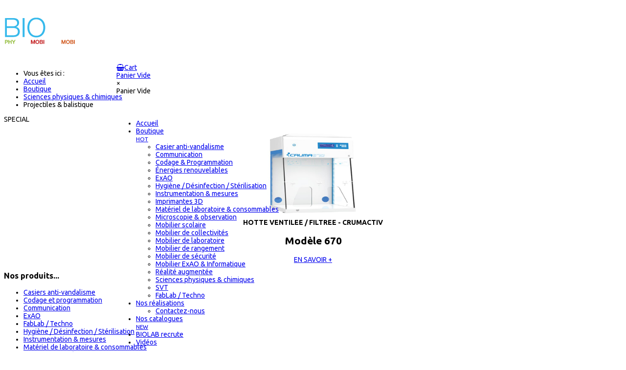

--- FILE ---
content_type: text/html; charset=utf-8
request_url: https://www.biolab.fr/boutique-biolab/sciences-physiques-chimiques/projectiles-balistique
body_size: 12941
content:
<!doctype html>
<html prefix="og: http://ogp.me/ns#" class="no-js" xmlns="http://www.w3.org/1999/xhtml" xml:lang="fr-fr" lang="fr-fr" dir="ltr" >
<head>
<!-- Google tag (gtag.js) -->
<script async src="https://www.googletagmanager.com/gtag/js?id=G-E5P4GRTNXJ"></script>

<script>
  window.dataLayer = window.dataLayer || [];
  function gtag(){dataLayer.push(arguments);}
  gtag('js', new Date());

  gtag('config', 'G-E5P4GRTNXJ');
</script>
	<meta name="viewport" content="width=device-width, initial-scale=1.0">
	<base href="https://www.biolab.fr/boutique-biolab/sciences-physiques-chimiques/projectiles-balistique" />
	<meta http-equiv="content-type" content="text/html; charset=utf-8" />
	<meta http-equiv="cleartype" content="on" />
	<meta name="title" content="Projectiles &amp; balistique" />
	<meta name="description" content="Projectiles &amp; balistique. COM_VIRTUEMART_READ_MORE" />
	<meta name="generator" content="Joomla! - Open Source Content Management" />
	<title>Projectiles &amp; balistique</title>
	<link href="https://www.biolab.fr/boutique-biolab/sciences-physiques-chimiques/projectiles-balistique" rel="canonical" />
	<link href="/templates/armada/favicon.ico" rel="shortcut icon" type="image/vnd.microsoft.icon" />
	<link href="https://cdnjs.cloudflare.com/ajax/libs/simple-line-icons/2.4.1/css/simple-line-icons.min.css" rel="stylesheet" type="text/css" />
	<link href="/templates/armada/css/k2.css?v=2.9.0" rel="stylesheet" type="text/css" />
	<link href="/media/system/css/modal.css?174d983d0789a297ed383ac7b2cfed71" rel="stylesheet" type="text/css" />
	<link href="/media/jui/css/bootstrap.min.css?174d983d0789a297ed383ac7b2cfed71" rel="stylesheet" type="text/css" />
	<link href="/media/jui/css/bootstrap-responsive.min.css?174d983d0789a297ed383ac7b2cfed71" rel="stylesheet" type="text/css" />
	<link href="/media/jui/css/bootstrap-extended.css?174d983d0789a297ed383ac7b2cfed71" rel="stylesheet" type="text/css" />
	<link href="/templates/armada/css/template.css" rel="stylesheet" type="text/css" media="all" />
	<link href="/templates/armada/css/presets/style1.css" rel="stylesheet" type="text/css" media="screen,projection" />
	<link href="//maxcdn.bootstrapcdn.com/font-awesome/4.7.0/css/font-awesome.min.css" rel="stylesheet" type="text/css" media="all" />
	<script type="application/json" class="joomla-script-options new">{"csrf.token":"9c3ab78e24a9706dbd0028b3119cff50","system.paths":{"root":"","base":""},"system.keepalive":{"interval":300000,"uri":"\/component\/ajax\/?format=json"}}</script>
	<script src="/media/jui/js/jquery.min.js?174d983d0789a297ed383ac7b2cfed71" type="text/javascript"></script>
	<script src="/media/jui/js/jquery-noconflict.js?174d983d0789a297ed383ac7b2cfed71" type="text/javascript"></script>
	<script src="/media/jui/js/jquery-migrate.min.js?174d983d0789a297ed383ac7b2cfed71" type="text/javascript"></script>
	<script src="/media/k2/assets/js/k2.frontend.js?v=2.9.0&amp;sitepath=/" type="text/javascript"></script>
	<script src="/media/system/js/mootools-core.js?174d983d0789a297ed383ac7b2cfed71" type="text/javascript"></script>
	<script src="/media/system/js/core.js?174d983d0789a297ed383ac7b2cfed71" type="text/javascript"></script>
	<script src="/media/system/js/mootools-more.js?174d983d0789a297ed383ac7b2cfed71" type="text/javascript"></script>
	<script src="/media/system/js/modal.js?174d983d0789a297ed383ac7b2cfed71" type="text/javascript"></script>
	<script src="/components/com_virtuemart/assets/js/vmsite.js?vmver=f28978bb" type="text/javascript"></script>
	<script src="/components/com_virtuemart/assets/js/vmprices.js?vmver=f28978bb" type="text/javascript"></script>
	<script src="/components/com_virtuemart/assets/js/dynupdate.js?vmver=f28978bb" type="text/javascript"></script>
	<script src="/media/jui/js/bootstrap.min.js?174d983d0789a297ed383ac7b2cfed71" type="text/javascript"></script>
	<script src="/templates/armada/js/jquery-ui.min.js" type="text/javascript"></script>
	<!--[if lt IE 9]><script src="/media/system/js/polyfill.event.js?174d983d0789a297ed383ac7b2cfed71" type="text/javascript"></script><![endif]-->
	<script src="/media/system/js/keepalive.js?174d983d0789a297ed383ac7b2cfed71" type="text/javascript"></script>
	<script src="/modules/mod_virtuemart_cart/assets/js/update_cart.js?vmver=f28978bb" type="text/javascript"></script>
	<script src="/plugins/system/cleantalkantispam/js/ct-functions.js?1768784695" type="text/javascript"></script>
	<script src="/plugins/system/cleantalkantispam/js/ct-external.js?1768784695" type="text/javascript"></script>
	<script type="text/javascript">

		jQuery(function($) {
			SqueezeBox.initialize({});
			initSqueezeBox();
			$(document).on('subform-row-add', initSqueezeBox);

			function initSqueezeBox(event, container)
			{
				SqueezeBox.assign($(container || document).find('a.modal').get(), {
					parse: 'rel'
				});
			}
		});

		window.jModalClose = function () {
			SqueezeBox.close();
		};

		// Add extra modal close functionality for tinyMCE-based editors
		document.onreadystatechange = function () {
			if (document.readyState == 'interactive' && typeof tinyMCE != 'undefined' && tinyMCE)
			{
				if (typeof window.jModalClose_no_tinyMCE === 'undefined')
				{
					window.jModalClose_no_tinyMCE = typeof(jModalClose) == 'function'  ?  jModalClose  :  false;

					jModalClose = function () {
						if (window.jModalClose_no_tinyMCE) window.jModalClose_no_tinyMCE.apply(this, arguments);
						tinyMCE.activeEditor.windowManager.close();
					};
				}

				if (typeof window.SqueezeBoxClose_no_tinyMCE === 'undefined')
				{
					if (typeof(SqueezeBox) == 'undefined')  SqueezeBox = {};
					window.SqueezeBoxClose_no_tinyMCE = typeof(SqueezeBox.close) == 'function'  ?  SqueezeBox.close  :  false;

					SqueezeBox.close = function () {
						if (window.SqueezeBoxClose_no_tinyMCE)  window.SqueezeBoxClose_no_tinyMCE.apply(this, arguments);
						tinyMCE.activeEditor.windowManager.close();
					};
				}
			}
		};
		
jQuery(document).ready(function () {
	jQuery('.orderlistcontainer').hover(
		function() { jQuery(this).find('.orderlist').stop().show()},
		function() { jQuery(this).find('.orderlist').stop().hide()}
	)
});
//<![CDATA[ 
if (typeof Virtuemart === "undefined"){
	var Virtuemart = {};}
var vmSiteurl = 'https://www.biolab.fr/' ;
Virtuemart.vmSiteurl = vmSiteurl;
var vmLang = '&lang=fr';
Virtuemart.vmLang = vmLang; 
var vmLangTag = 'fr';
Virtuemart.vmLangTag = vmLangTag;
var Itemid = '&Itemid=722';
Virtuemart.addtocart_popup = "0" ; 
var usefancy = true; //]]>
jQuery(function($){ initTooltips(); $("body").on("subform-row-add", initTooltips); function initTooltips (event, container) { container = container || document;$(container).find(".hasTooltip").tooltip({"html": true,"container": "body"});} });
				const ctPublicData = {
					typeOfCookie: "simple_cookies"
				}
			var ct_setcookie = 1;ctSetCookie("ct_checkjs", "1838934829", "0");
	</script>

<!--[if lt IE 9]>
<script src="http://html5shiv.googlecode.com/svn/trunk/html5.js"></script>
<script src="/templates/armada/js/selectivizr-min.js"></script>
<script src="/templates/armada/js/modernizr.js"></script>
<![endif]-->


<script type="text/javascript">  
(function(){
  var d = document, e = d.documentElement, s = d.createElement('style');
//  if (e.style.MozTransform === ''){ // gecko 1.9.1 inference
    s.textContent = 'body{visibility:hidden} .site-loading{visibility:visible !important;}';
    var r = document.getElementsByTagName('script')[0];
    r.parentNode.insertBefore(s, r);
    function f(){ s.parentNode && s.parentNode.removeChild(s); }
    addEventListener('load',f,false);
    setTimeout(f,3000);
//  }
})();
 </script>
 
 
 <script type="text/javascript" src="/templates/armada/js/jquery.selectric.js"></script>
 <script type="text/javascript">
jQuery(function(){
 jQuery('select#limit').selectric();
});
 </script>
 
 
 <!--[if IE 6]> <link rel="stylesheet" type="text/css" href="/templates/armada/css/ie6.css" media="screen" /> <![endif]-->
<!--[if IE 7]> <link rel="stylesheet" type="text/css" href="/templates/armada/css/ie.css" media="screen" /> <![endif]-->

	 
	<script type="text/javascript" src="/templates/armada/js/superfish.js"></script>
	<script type="text/javascript" src="/templates/armada/js/supersubs.js"></script>
	<script type="text/javascript">
    jQuery(document).ready(function(){ 
        jQuery("ul.menu-nav").supersubs({ 
			minWidth: 15,
			maxWidth: 18,
            extraWidth:  1
        }).superfish({ 
            delay:500,
            animation:{opacity:'show',height:'show',width:'show'},
            speed:'normal',
            autoArrows:true,
            dropShadows:false 
        });
    }); 
	
	jQuery(function() {                      
		jQuery(".closeMenu").click(function() { 
			jQuery('#social-links').attr('style','display:none');		
		});
	});
	</script>
			<script type="text/javascript">
	jQuery(document).ready(function() {
		jQuery("#searchOpenButton" ).click(function() {
		  jQuery( "#searchpanel" ).toggle( "fast" );
		});
	});
	jQuery(function() {                      
		jQuery("#searchOpenButton").click(function() { 
			jQuery('#cart-panel2').attr('style','display:none');
			jQuery('#LoginForm').attr('style','display:none');
		});
	});
	</script>
		
	<script type="text/javascript">
	jQuery(function() {                      
		jQuery("#cartpanel").click(function() { 
			jQuery('#LoginForm').attr('style','display:none');
			jQuery('#searchpanel').attr('style','display:none');
		});
	});
	</script>
	
		
		
		
		<script type="text/javascript">
	jQuery(document).ready(function() {
		jQuery(".open-register-form" ).click(function() {
		  jQuery( "#LoginForm" ).toggle( "fast" );
		});
	});
	
	jQuery(function() {                      
		jQuery(".open-register-form").click(function() { 
			jQuery('#cart-panel2').attr('style','display:none');
		});
	});
	
	</script>
		
		<script type="text/javascript">
	jQuery(document).ready(function() {
		jQuery(".open-off-canvas" ).click(function() {
		  jQuery( "#offcanvas").toggleClass("off-canvas-visible", 'fast');
		  jQuery(".body-innerwrapper").toggleClass("body-innerwrapper-canvas", 'fast');
		  jQuery("body").toggleClass("body-offcanvas", 'fast');
		  jQuery(".offcanvas-cover").toggleClass("cover-visible", 'fast');
		});
		
		jQuery("#offcanvasclose").click(function() {
		  jQuery( "#offcanvas" ).toggleClass("off-canvas-visible", 'fast');
		  jQuery(".body-innerwrapper").toggleClass("body-innerwrapper-canvas", 'fast');
		  jQuery("body").toggleClass("body-offcanvas", 'fast');
		  jQuery(".offcanvas-cover").toggleClass("cover-visible", 'fast');
		});
		
		jQuery(".offcanvas-cover").click(function() {
		  jQuery( "#offcanvas" ).toggleClass("off-canvas-visible", 'fast');
		  jQuery(".body-innerwrapper").toggleClass("body-innerwrapper-canvas", 'fast');
		  jQuery("body").toggleClass("body-offcanvas", 'fast');
		  jQuery(".offcanvas-cover").toggleClass("cover-visible", 'fast');
		});

	});	
	</script>
	
	<script type="text/javascript">
		function toggle_visibility(id) {
		var e = document.getElementById(id);
		if(e.style.display == 'block')
		e.style.display = 'none';
		else
		e.style.display = 'block';
		}
	</script>
	
		
	<script type="text/javascript">	
	jQuery(window).on("scroll touchmove", function () {
				jQuery('.jump-to-top').toggleClass('visible', jQuery(document).scrollTop() > jQuery(window).height() / 4);
	});
	</script>
	
	
	
	<style type="text/css">

	.button,button,a.button,.btn, #com-form-login-remember input.default, a.product-details,input.addtocart-button,a.ask-a-question,.highlight-button,.vm-button-correct, span.quantity-controls input.quantity-plus,span.quantity-controls input.quantity-minus,a.details {
	font-size: 14px;}
	
		.global-container{padding-top:120px}
	
	body, input, button, select, textarea {
	font-size: 14px;
	font-weight: 400;
	font-family: "Ubuntu", sans-serif;	
	}
		
	header#top-handler{
		position: fixed;
		top: 30px;
	}
	
	header#top-handler.fixed.tiny #top {
		margin-top: -100px;
	}
	
	@media (max-width:979px){
		#mega-menu {
			top: 100px;
		}
	}
	
	@media (max-width:767px){
		.responsive-menu ul#nav.menu-nav {
			top: 100px;
		}
		#mega-menu {
			top: 160px;
		}
	}
	
	.tabs-nav-handler {
		background-image: url();
	}	
	
	
	
	#site-name-handler,#sn-position,.snc-handler, #st-navigation{height:100px; }
	#site-name-handler{width:230px;}
	#st-navigation {margin-left:230px;}
	
			.body-innerwrapper{ }
		
	#sn-position .h1{left:31px;top:18px;color:#363636;font-size:34px;}
	#sn-position .h1 a {color:#363636;}
	#sn-position .h2 {left:154px;top:51px;color:#ffffff;font-size:10px;line-height:10px;}
	#top-header-handler{margin-top:16px;}
	
	#megamenu-handler #mega-menu.menu-nav>li:hover>ul, #megamenu-handler #mega-menu.menu-nav>li.sfHover>ul{
		top: 40px;
	}
	
	#vmCartModule div.panel1 {
		top: 100px;
	}
	
	#cl-handler {
		height: 100px;
	}

	.eupopup-container { background-color: rgba(51,51,51,0.9); }
	.eupopup-head, .eupopup-closebutton:hover { color: #ffffff !important; }
	.eupopup-body, .eupopup-closebutton { color: #d1d1d1; }
	.eupopup-button_1, .eupopup-button_2, .eupopup-button_1:hover, .eupopup-button_2:hover { color: #5dbede !important; }
	
							#testimonials.background-photo {
		background-image: url(https://www.biolab.fr/images/background-1.jpg);
	}
	#testimonials> .background-parallax {
		height: 780px;
		background-image: url(https://www.biolab.fr/images/background-1.jpg);
	}
							
	
		
	
		

	ul.columns-2 {width: 360px !important;}
	ul.columns-3 {width: 500px !important;}
	ul.columns-4 {width: 660px !important;}
	ul.columns-5 {width: 860px !important;}

	
		
</style>
	
	
<script type="text/javascript">
  WebFontConfig = {
	    
		  
    google: { families: [ 'Ubuntu:400,300,300italic,400italic,500,500italic,700,700italic:latin'  ] }
  };
  (function() {
    var wf = document.createElement('script');
    wf.src = ('https:' == document.location.protocol ? 'https' : 'http') +
      '://ajax.googleapis.com/ajax/libs/webfont/1/webfont.js';
    wf.type = 'text/javascript';
    wf.async = 'true';
    var s = document.getElementsByTagName('script')[0];
    s.parentNode.insertBefore(wf, s);
  })(); </script>
</head>

<body>

		<div class="site-loading"></div>
	
<div class="body-innerwrapper">

	<div class="global-container">
		<header id="top-handler" class="fixed dark">
			<div class="container">
				<div class="container">					<div class="inner-handler">
						<div id="top">
							<div class="container-lr">
								<div class="row-fluid">
									<div id="site-name-handler">
										<div id="sn-position">
											<div class="snc-handler">
																																				<div class="h1"><a href="https://www.biolab.fr/"><img alt="BIOLAB - PHYLAB - MOBILAB & MOBISKOOL" src="/images/biolab.png" /></a></div>
																																															</div>
																						<div class="h2"></div>
																					</div>
									</div>
									<div id="st-navigation">
																			
										<div class="row-fluid">
																						<div id="cl-handler">
																								<div class="cl-handler">
													
<div class="vmCartModule " id="vmCartModule">

	<script type="text/javascript">
	jQuery(document).ready(function() {
		jQuery("#cartpanel").click(function() {
		  jQuery( "#cart-panel2").toggle( "fast" );
		});
		jQuery(".close-cart-panel").click(function() {
		  jQuery( "#cart-panel2" ).hide( "fast" );
		});
	});
	</script>

	<div class="show-cart"><a id="cartpanel" class="cart-button open-cart-panel-button" href="javascript:void(0);" title="Voir le panier"><i class="fa fa-shopping-basket" aria-hidden="true"></i><span class="cart-module-title">Cart</span><span class="products-number"><div class="total_products">Panier Vide</div></span></a></div>

	<div class="panel1" id="cart-panel2">
		<div class="cartpanel">
			<div class="close-cart-panel">&times;</div>
			<div class="show_cart show-cart-link">
							</div>
			<div style="clear:both;"></div>
			<div class="payments_signin_button" ></div>
					
			<div id="hiddencontainer" class="hiddencontainer" style=" display: none; ">
				<div class="vmcontainer">
					<div class="product_row">
						<span class="quantity"></span>&nbsp;x&nbsp;<span class="product_name"></span>

											<div class="subtotal_with_tax" style="float: right;"></div>
										<div class="customProductData"></div><br>
					</div>
				</div>
			</div>
			<div class="vm_cart_products">
				<div class="vmcontainer">

								</div>
			</div>
			<div class="total">
				<div class="total_products">Panier Vide</div>	
							</div>
		</div>
	</div>

<noscript>
Veuillez patienter</noscript>
</div>





												</div>
																								
											</div>
																																	<nav id="menu">
												
												<div class="main-menu-handler">
																										<div class="responsive-menu">
<ul class="menu-nav" id="nav">
<li class="item-435"><a href="/" ><span class="link-no-image">Accueil</span></a>
</li><li class="item-889 active deeper parent"><a href="/boutique-biolab" ><span class="link-no-image">Boutique<br /><small class="hot">HOT</small></span></a>
<ul ><li class="item-993"><a href="/boutique-biolab/casier-anti-vandalisme" ><span class="link-no-image">Casier anti-vandalisme</span></a>
</li><li class="item-713"><a href="/boutique-biolab/communication" ><span class="link-no-image">Communication</span></a>
</li><li class="item-947"><a href="/boutique-biolab/codage-programmation" ><span class="link-no-image">Codage &amp; Programmation</span></a>
</li><li class="item-761"><a href="/boutique-biolab/energies-renouvelables" ><span class="link-no-image">Énergies renouvelables</span></a>
</li><li class="item-714"><a href="/boutique-biolab/experimentation-assistee-par-ordinateur" ><span class="link-no-image">ExAO</span></a>
</li><li class="item-985"><a href="/boutique-biolab/hygiene-desinfection-sterilisation" ><span class="link-no-image">Hygiène / Désinfection / Stérilisation</span></a>
</li><li class="item-715"><a href="/boutique-biolab/instrumentation-mesures" ><span class="link-no-image">Instrumentation &amp; mesures</span></a>
</li><li class="item-986"><a href="/boutique-biolab/imprimantes-3d" ><span class="link-no-image">Imprimantes 3D</span></a>
</li><li class="item-724"><a href="/boutique-biolab/materiel-de-laboratoire-consommables" ><span class="link-no-image">Matériel de laboratoire &amp; consommables</span></a>
</li><li class="item-716"><a href="/boutique-biolab/microscopie-observation" ><span class="link-no-image">Microscopie &amp; observation</span></a>
</li><li class="item-822"><a href="http://www.mobilier-scolaire.fr" target="_blank" ><span class="link-no-image">Mobilier scolaire</span></a></li><li class="item-717"><a href="/boutique-biolab/mobilier-de-collectivites" ><span class="link-no-image">Mobilier de collectivités</span></a>
</li><li class="item-718"><a href="/boutique-biolab/mobilier-de-laboratoire" ><span class="link-no-image">Mobilier de laboratoire</span></a>
</li><li class="item-719"><a href="/boutique-biolab/mobilier-de-rangement" ><span class="link-no-image">Mobilier de rangement</span></a>
</li><li class="item-720"><a href="/boutique-biolab/mobilier-de-securite" ><span class="link-no-image">Mobilier de sécurité</span></a>
</li><li class="item-721"><a href="/boutique-biolab/mobilier-exao-informatique" ><span class="link-no-image">Mobilier ExAO &amp; Informatique</span></a>
</li><li class="item-988"><a href="/boutique-biolab/realite-augmentee" ><span class="link-no-image">Réalité augmentée</span></a>
</li><li class="item-722 current active"><a href="/boutique-biolab/sciences-physiques-chimiques" ><span class="link-no-image">Sciences physiques &amp; chimiques</span></a>
</li><li class="item-723"><a href="/boutique-biolab/svt" ><span class="link-no-image">SVT</span></a>
</li><li class="item-990"><a href="/boutique-biolab/fablab-techno" ><span class="link-no-image">FabLab / Techno</span></a>
</li></ul></li><li class="item-890 deeper parent"><a href="/nos-realisations-en-mobilier" ><span class="link-no-image">Nos réalisations</span></a>
<ul ><li class="item-496"><a href="/nos-realisations-en-mobilier/contact-us" ><span class="link-no-image">Contactez-nous</span></a>
</li></ul></li><li class="item-891"><a href="/nos-catalogues" ><span class="link-no-image">Nos catalogues<br /><small class="new">NEW</small></span></a>
</li><li class="item-989"><a href="/emploi" ><span class="link-no-image">BIOLAB recrute</span></a>
</li><li class="item-992"><a href="https://www.youtube.com/user/exaobiolab/videos" target="_blank" ><span class="link-no-image">Vidéos</span></a></li></ul>


</div>
																										
																										<div id="search-position-handler"><div id="search-position">
																												<div id="searchOpenButton"><i class="fa fa-search"></i></div>
														<div id="searchpanel">
															<!--BEGIN Search Box -->
<form action="/boutique-biolab/mobilier-de-rangement/results,1-20?search=true" method="get">
<div class="search">
	<input name="keyword" id="mod_virtuemart_search" maxlength="30" placeholder="Rechercher..." class="inputbox" type="text" size="30" /><input type="submit" value="Recherche" class="button" onclick="this.form.keyword.focus();"/></div>
		<input type="hidden" name="limitstart" value="0" />
		<input type="hidden" name="option" value="com_virtuemart" />
		<input type="hidden" name="view" value="category" />
		<input type="hidden" name="virtuemart_category_id" value="0"/>

	  </form>

<!-- End Search Box -->
														</div>
													</div></div>
																																							<div id="tpr-nav">
																												<ul class="log-panel">
																														<li><a data-toggle="modal" href="#LoginForm" class="open-register-form"><i class="fa fa-user" aria-hidden="true"></i></a></li>
															<li><a class="v_register" href="/boutique-biolab/mobilier-de-rangement/user/editaddress"><i class="fa fa-pencil"></i></a></li>
														</ul>
																											</div>
																										
																										<a href="JavaScript:;" class="open-off-canvas"><i class="fa fa-bars"></i></a>
																									
												</div>
												
																								<div id="megamenu-handler">
													<div class="megamenu-background">
														<div class="mega-menu-responsive-handler">
																												
														<ul class="menu-nav" id="mega-menu"><li class="main-li-container item-880"><a href="/index.php/boutique-biolab/svt">S.V.T</a></li><li class="main-li-container item-882"><a href="/index.php/boutique-biolab/sciences-physiques-chimiques">Physique</a></li><li class="main-li-container item-883"><a href="/index.php/materiel-de-laboratoire-consommables">Chimie</a></li><li class="main-li-container item-884"><a href="/boutique-biolab/experimentation-assistee-par-ordinateur/consoles-exao">Consoles ExAO</a></li><li class="main-li-container item-885"><a href="/index.php/microscopie">Observation</a></li><li class="main-li-container item-886"><a href="/boutique-biolab/mobilier-de-laboratoire">Mobilier de labo</a></li><li class="main-li-container item-887"><a href="/index.php/mobilier-de-securite">Sécurité</a></li></ul>														</div>
													</div>
												</div>
												
											</nav>
																					</div>


									</div>
								</div>
							</div>
						</div>

					</div>
				</div>			</div>
		</header>
	
		
				<div class="container-fluid">
			<div id="breadcrumb-line" >
								<div class="container"><div class="inner-sep">
					<div class="row-fluid  ">
								<div class="moduletable" >
						<div class="module-content-handler">
										<div class="module-content"><div aria-label="Breadcrumbs" role="navigation">
	<ul itemscope itemtype="https://schema.org/BreadcrumbList" class="breadcrumb">
					<li>
				Vous êtes ici : &#160;
			</li>
		
						<li itemprop="itemListElement" itemscope itemtype="https://schema.org/ListItem">
											<a itemprop="item" href="/" class="pathway"><span itemprop="name">Accueil</span></a>
					
											<span class="divider">
							<img src="/media/system/images/arrow.png" alt="" />						</span>
										<meta itemprop="position" content="1">
				</li>
							<li itemprop="itemListElement" itemscope itemtype="https://schema.org/ListItem">
											<a itemprop="item" href="/boutique-biolab" class="pathway"><span itemprop="name">Boutique</span></a>
					
											<span class="divider">
							<img src="/media/system/images/arrow.png" alt="" />						</span>
										<meta itemprop="position" content="2">
				</li>
							<li itemprop="itemListElement" itemscope itemtype="https://schema.org/ListItem">
											<a itemprop="item" href="/boutique-biolab/sciences-physiques-chimiques" class="pathway"><span itemprop="name">Sciences physiques &amp; chimiques</span></a>
					
											<span class="divider">
							<img src="/media/system/images/arrow.png" alt="" />						</span>
										<meta itemprop="position" content="3">
				</li>
							<li itemprop="itemListElement" itemscope itemtype="https://schema.org/ListItem" class="active">
					<span itemprop="name">
						Projectiles &amp; balistique					</span>
					<meta itemprop="position" content="4">
				</li>
				</ul>
</div>
</div>
			</div>
								</div>
	
					</div>
				</div></div>			</div>
		</div>
			
		
				
			
		
		
		<div class="container-fluid">
			<section id="story-content">
				<div class="container" id="content-handler"><div class="inner-sep">
					<div id="main-content-handler">
						<div class="row-fluid">
														<div class="span3 rs-cl">
								
								
										<div class="moduletable hidden-phone special-ribbon" >
						<div class="module-content-handler">
								<div class="ribbon-special">SPECIAL</div>
											<div class="module-content">
<div class="custom hidden-phone special-ribbon"  >
	<p style="margin-bottom: 0px; text-align: center;"><a href="https://www.biolab.fr/mobilier-de-securite/hottes-de-laboratoire/hotte-ventilee-filtree-crumactiv-mod%C3%A8le-670-detail"><img src="https://www.biolab.fr/images/stories/virtuemart/product/hottes-de-laboratoire-cruma.jpg" alt="HOTTE VENTILEE / FILTREE" width="241" height="178" /></a><br /> 
  <strong>HOTTE VENTILEE / FILTREE - CRUMACTIV</strong></p>
<h2 class="custom-color2" style="text-align: center;">Modèle 670</h2>
<p style="text-align: center;"><a href="https://www.biolab.fr/mobilier-de-securite/hottes-de-laboratoire/hotte-ventilee-filtree-crumactiv-modèle-670-detail" rel="alternate">EN SAVOIR +</a></p></div>
</div>
			</div>
								</div>
			<div class="moduletable_menu" >
						<div class="module-content-handler">
											<h3><span class="h-cl">Nos produits...</span>
				</h3>
							<div class="module-content"><ul class="VMmenu" id="VMmenu95_18239">
		<li class="VmClose">
		<div>
			<a href="/boutique-biolab/casier-anti-vandalisme" >Casiers anti-vandalisme</a>		</div>
			</li>
		<li class="VmClose">
		<div>
			<a href="/boutique-biolab/codage-programmation" >Codage et programmation</a>		</div>
			</li>
		<li class="VmClose">
		<div>
			<a href="/communication" >Communication</a>				<span class="VmArrowdown"> </span>
						</div>
			</li>
		<li class="VmClose">
		<div>
			<a href="/boutique-biolab/experimentation-assistee-par-ordinateur" >ExAO</a>				<span class="VmArrowdown"> </span>
						</div>
			</li>
		<li class="VmClose">
		<div>
			<a href="/boutique-biolab/fablab-techno" >FabLab / Techno</a>				<span class="VmArrowdown"> </span>
						</div>
			</li>
		<li class="VmClose">
		<div>
			<a href="/boutique-biolab/hygiene-desinfection-sterilisation" >Hygiène / Désinfection / Stérilisation</a>		</div>
			</li>
		<li class="VmClose">
		<div>
			<a href="/boutique-biolab/instrumentation-mesures" >Instrumentation & mesures</a>				<span class="VmArrowdown"> </span>
						</div>
			</li>
		<li class="VmClose">
		<div>
			<a href="/boutique-biolab/materiel-de-laboratoire-consommables" >Matériel de laboratoire & consommables</a>				<span class="VmArrowdown"> </span>
						</div>
			</li>
		<li class="VmClose">
		<div>
			<a href="/boutique-biolab/microscopie-observation" >Microscopie & observation</a>				<span class="VmArrowdown"> </span>
						</div>
			</li>
		<li class="VmClose">
		<div>
			<a href="/boutique-biolab/mobilier-de-collectivites" >Mobilier de collectivités</a>				<span class="VmArrowdown"> </span>
						</div>
			</li>
		<li class="VmClose">
		<div>
			<a href="/boutique-biolab/mobilier-de-laboratoire" >Mobilier de laboratoire</a>				<span class="VmArrowdown"> </span>
						</div>
			</li>
		<li class="VmClose">
		<div>
			<a href="/boutique-biolab/mobilier-de-securite" >Mobilier de sécurité</a>				<span class="VmArrowdown"> </span>
						</div>
			</li>
		<li class="VmClose">
		<div>
			<a href="/boutique-biolab/mobilier-exao-informatique" >Mobilier ExAO & Informatique</a>				<span class="VmArrowdown"> </span>
						</div>
			</li>
		<li class="VmClose">
		<div>
			<a href="/boutique-biolab/mobilier-de-rangement/mobilier-scolaire" >Mobilier Scolaire</a>		</div>
			</li>
		<li class="VmClose">
		<div>
			<a href="/boutique-biolab/realite-augmentee" >Réalité augmentée</a>		</div>
			</li>
		<li class="VmOpen">
		<div>
			<a href="/boutique-biolab/sciences-physiques-chimiques" >Sciences physiques</a>				<span class="VmArrowdown"> </span>
						</div>
				<ul class="menu">
						<li>
				<div ><a href="/boutique-biolab/sciences-physiques-chimiques/alimentation" >Alimentations électriques & générateurs</a></div>
			</li>
						<li>
				<div ><a href="/boutique-biolab/sciences-physiques-chimiques/communication-par-fibre-optique-laser" >Communication par fibre optique & Laser</a></div>
			</li>
						<li>
				<div ><a href="/boutique-biolab/sciences-physiques-chimiques/electricite" >Electricité & circuits électriques</a></div>
			</li>
						<li>
				<div ><a href="/boutique-biolab/sciences-physiques-chimiques/electrochimie" >Electrochimie</a></div>
			</li>
						<li>
				<div ><a href="/boutique-biolab/sciences-physiques-chimiques/electrostatisme-electromagnetisme" >Electrostatisme & électromagnétisme</a></div>
			</li>
						<li>
				<div ><a href="/boutique-biolab/energies-renouvelables" >Energies renouvelables</a></div>
			</li>
						<li>
				<div ><a href="/boutique-biolab/sciences-physiques-chimiques/equipements-de-mesure" >Equipements de mesure</a></div>
			</li>
						<li>
				<div ><a href="/boutique-biolab/sciences-physiques-chimiques/gravité-chute-des-corps" >Gravité & Chute des corps</a></div>
			</li>
						<li>
				<div ><a href="/boutique-biolab/sciences-physiques-chimiques/instruments-doptique-astronomie" >Instruments d'optique & Astronomie</a></div>
			</li>
						<li>
				<div ><a href="/boutique-biolab/sciences-physiques-chimiques/mecanique" >Mécanique statique</a></div>
			</li>
						<li>
				<div ><a href="/boutique-biolab/sciences-physiques-chimiques/modèles-moléculaires" >Modèles moléculaires</a></div>
			</li>
						<li>
				<div ><a href="/boutique-biolab/sciences-physiques-chimiques/mouvement-lineaire" >Mouvement lineaire</a></div>
			</li>
						<li>
				<div ><a href="/boutique-biolab/sciences-physiques-chimiques/mouvements-sans-frottements" >Mouvements sans frottements</a></div>
			</li>
						<li>
				<div ><a href="/boutique-biolab/sciences-physiques-chimiques/multimètres" >Multimètres</a></div>
			</li>
						<li>
				<div ><a href="/boutique-biolab/sciences-physiques-chimiques/ondes-son" >Ondes & Son</a></div>
			</li>
						<li>
				<div ><a href="/boutique-biolab/sciences-physiques-chimiques/optique" >Optique</a></div>
			</li>
						<li>
				<div ><a href="/boutique-biolab/sciences-physiques-chimiques/oscilloscopes-analogiques" >Oscilloscopes</a></div>
			</li>
						<li>
				<div ><a href="/boutique-biolab/sciences-physiques-chimiques/pendules-pendules-oscillants" >Pendules & pendules oscillants</a></div>
			</li>
						<li>
				<div ><a href="/boutique-biolab/sciences-physiques-chimiques/polarimétrie" >Polarimétrie</a></div>
			</li>
						<li>
				<div ><a href="/boutique-biolab/sciences-physiques-chimiques/projectiles-balistique" >Projectiles & balistique</a></div>
			</li>
						<li>
				<div ><a href="/boutique-biolab/sciences-physiques-chimiques/rotation-torsion" >Rotation & Torsion</a></div>
			</li>
						<li>
				<div ><a href="/boutique-biolab/sciences-physiques-chimiques/sources-de-lumière" >Sources de lumière</a></div>
			</li>
						<li>
				<div ><a href="/boutique-biolab/sciences-physiques-chimiques/spectrométrie-spectro-photo-métrie" >Spectrométrie & Spectro(photo)métrie</a></div>
			</li>
						<li>
				<div ><a href="/boutique-biolab/sciences-physiques-chimiques/stroboscopes-tachymètres" >Stroboscopes & Tachymètres</a></div>
			</li>
					</ul>
			</li>
		<li class="VmClose">
		<div>
			<a href="/boutique-biolab/svt" >SVT</a>				<span class="VmArrowdown"> </span>
						</div>
			</li>
	</ul>
</div>
			</div>
								</div>
	
								
								
							</div>
														<div class="span9 rs-cc">
																
								<div class="tmp-content-area">
																		<link href="/templates/armada/css/view-grid.css" rel="stylesheet" type="text/css" /><div class="browse-view">

	
<div class="browse-top">	
	<div class="bt-content">	
		<div class="container-fluid">

	
			<h1>Projectiles & balistique</h1>
							<div class="category_description">
									</div>
					</div>

	</div>
</div>

		<div class="orderby-displaynumber">
			<div class="row-fluid">
				<div class="span7 floatleft">
					<div class="orderlistcontainer"><div class="title">Trier par</div><div class="activeOrder"><a title="" +/-"" href="/boutique-biolab/sciences-physiques-chimiques/projectiles-balistique/dirDesc?keyword=">Nom du produit " +/-"</a></div><div class="orderlist"><div><a title="Référence" href="/boutique-biolab/sciences-physiques-chimiques/projectiles-balistique/by,product_sku?keyword=">Référence</a></div><div><a title="Catégorie" href="/boutique-biolab/sciences-physiques-chimiques/projectiles-balistique/by,category_name?keyword=">Catégorie</a></div><div><a title="Nom du fournisseur" href="/boutique-biolab/sciences-physiques-chimiques/projectiles-balistique/by,mf_name?keyword=">Nom du fournisseur</a></div><div><a title="Prix du produit" href="/boutique-biolab/sciences-physiques-chimiques/projectiles-balistique/by,product_price?keyword=">Prix du produit</a></div><div><a title="Ordre" href="/boutique-biolab/sciences-physiques-chimiques/projectiles-balistique/by,ordering?keyword=">Ordre</a></div></div></div>					
					<ul class="view-as">
					<li class='grid'><a href='/templates/armada/productsview.php?SETSTYLE=0' title='Click here to set view as grid (default)'><i class="fa fa-th-large">&nbsp;</i></a></li><li class='list'><a href='/templates/armada/productsview.php?SETSTYLE=1' title='Click here to set view as list'><i class="fa fa-th-list">&nbsp;</i></a></li>					</ul>
				</div>
				
				<div class="span5 floatright display-number"><span class="display-results-no">
Résultats 1 à 7 sur 7</span><select id="limit" name="limit" class="inputbox" size="1" onchange="window.top.location.href=this.options[this.selectedIndex].value">
	<option value="/boutique-biolab/sciences-physiques-chimiques/projectiles-balistique/results,1-15">15</option>
	<option value="/boutique-biolab/sciences-physiques-chimiques/projectiles-balistique/results,1-18" selected="selected">18</option>
	<option value="/boutique-biolab/sciences-physiques-chimiques/projectiles-balistique/results,1-30">30</option>
	<option value="/boutique-biolab/sciences-physiques-chimiques/projectiles-balistique/results,1-60">60</option>
	<option value="/boutique-biolab/sciences-physiques-chimiques/projectiles-balistique/results,1-150">150</option>
</select>
</div>
				<div class="vm-pagination">
										<span style="float:right"></span>
				</div>

			</div>
		</div> <!-- end of orderby-displaynumber -->
<div class="even-odd container-fluid">
		<div class="row-fluid">
	


	
			<div class="product floatleft span4 vertical-separator">
			<div class="spacer">
				<div class="spacer-handler pr-img-handler">
				
					<a href="/boutique-biolab/sciences-physiques-chimiques/projectiles-balistique/appareil-d-étude-du-mouvement-parabolique-detail">
					<img src="/images/stories/virtuemart/product/resized/appareil-etude-ballistique_560x560.jpg" alt="appareil-etude-ballistique" class="browseProductImage" border="0" title="Appareil d’étude du mouvement parabolique"  />					</a>
				</div>
				<div class="action-handler">
					<h2 class="h-pr-title"><a href="/boutique-biolab/sciences-physiques-chimiques/projectiles-balistique/appareil-d-étude-du-mouvement-parabolique-detail" >Appareil d’étude du mouvement parabolique</a></h2>
                    <p><b>Réf : <a href="/boutique-biolab/sciences-physiques-chimiques/projectiles-balistique/appareil-d-étude-du-mouvement-parabolique-detail" >MECA 501431</a></b></p>
				
										
						<div class="h-pr-details">
						
							<div class="product-price-1 marginbottom12" id="productPrice21288">
							<div class="PricesalesPrice vm-display vm-price-value"><span class="vm-price-desc">Prix : </span><span class="PricesalesPrice">291,54 €</span></div>
							</div>
							
							
							<div class="vm3pr">
								
	<div class="addtocart-area">
		<form method="post" class="product js-recalculate" action="/boutique-biolab/sciences-physiques-chimiques">
			<div class="custom-fields-panel" id="product021288"><a href="JavaScript:;" class="close-advanced-fields" onclick="toggle_visibility('product021288');">&times;</a></div>
	<div class="addtocart-bar">
								<!-- <label for="quantity21288" class="quantity_box">Quantité: </label> -->
				<span class="quantity-box">
				<input type="text" class="quantity-input js-recalculate" name="quantity[]"
					data-errStr="Ce produit s'achète comme un multiple de %s articles !"
					value="1" init="1" step="1"  />
			</span>
			<span class="quantity-controls js-recalculate">
				<span class="quantity-controls quantity-plus"></span>
				<span class="quantity-controls quantity-minus"></span>
			</span>
			<span class="addtocart-button">
				<input type="submit" name="addtocart" class="addtocart-button" value="Ajouter au panier" title="Ajouter au panier" />				</span> 			<input type="hidden" name="virtuemart_product_id[]" value="21288"/>
			<noscript><input type="hidden" name="task" value="add"/></noscript> 
	</div>			<input type="hidden" name="option" value="com_virtuemart"/>
			<input type="hidden" name="view" value="cart"/>
			<input type="hidden" name="virtuemart_product_id[]" value="21288"/>
			<input type="hidden" name="pname" value="Appareil d’étude du mouvement parabolique"/>
			<input type="hidden" name="pid" value="21288"/>
			<input type="hidden" name="Itemid" value="722"/>		</form>

	</div>

							</div>
						
						
						</div>
				</div>
			</div>
			<!-- end of spacer -->
		</div> <!-- end of product -->
				<div class="product floatleft span4 vertical-separator">
			<div class="spacer">
				<div class="spacer-handler pr-img-handler">
				
					<a href="/boutique-biolab/sciences-physiques-chimiques/projectiles-balistique/compteur-de-temps-économique-à-1-cellule-photo-électrique-detail">
					<img src="/images/stories/virtuemart/product/resized/compteur-de-temps_560x560.jpg" alt="compteur-de-temps" class="browseProductImage" border="0" title="Compteur de temps économique à 1 cellule photo-électrique"  />					</a>
				</div>
				<div class="action-handler">
					<h2 class="h-pr-title"><a href="/boutique-biolab/sciences-physiques-chimiques/projectiles-balistique/compteur-de-temps-économique-à-1-cellule-photo-électrique-detail" >Compteur de temps économique à 1 cellule photo-électrique</a></h2>
                    <p><b>Réf : <a href="/boutique-biolab/sciences-physiques-chimiques/projectiles-balistique/compteur-de-temps-économique-à-1-cellule-photo-électrique-detail" >MECA 509095</a></b></p>
				
										
						<div class="h-pr-details">
						
							<div class="product-price-1 marginbottom12" id="productPrice21290">
							<div class="PricesalesPrice vm-display vm-price-value"><span class="vm-price-desc">Prix : </span><span class="PricesalesPrice">167,17 €</span></div>
							</div>
							
							
							<div class="vm3pr">
								
	<div class="addtocart-area">
		<form method="post" class="product js-recalculate" action="/boutique-biolab/sciences-physiques-chimiques">
			<div class="custom-fields-panel" id="product021290"><a href="JavaScript:;" class="close-advanced-fields" onclick="toggle_visibility('product021290');">&times;</a></div>
	<div class="addtocart-bar">
								<!-- <label for="quantity21290" class="quantity_box">Quantité: </label> -->
				<span class="quantity-box">
				<input type="text" class="quantity-input js-recalculate" name="quantity[]"
					data-errStr="Ce produit s'achète comme un multiple de %s articles !"
					value="1" init="1" step="1"  />
			</span>
			<span class="quantity-controls js-recalculate">
				<span class="quantity-controls quantity-plus"></span>
				<span class="quantity-controls quantity-minus"></span>
			</span>
			<span class="addtocart-button">
				<input type="submit" name="addtocart" class="addtocart-button" value="Ajouter au panier" title="Ajouter au panier" />				</span> 			<input type="hidden" name="virtuemart_product_id[]" value="21290"/>
			<noscript><input type="hidden" name="task" value="add"/></noscript> 
	</div>			<input type="hidden" name="option" value="com_virtuemart"/>
			<input type="hidden" name="view" value="cart"/>
			<input type="hidden" name="virtuemart_product_id[]" value="21290"/>
			<input type="hidden" name="pname" value="Compteur de temps économique à 1 cellule photo-électrique"/>
			<input type="hidden" name="pid" value="21290"/>
			<input type="hidden" name="Itemid" value="722"/>		</form>

	</div>

							</div>
						
						
						</div>
				</div>
			</div>
			<!-- end of spacer -->
		</div> <!-- end of product -->
				<div class="product floatleft span4 ">
			<div class="spacer">
				<div class="spacer-handler pr-img-handler">
				
					<a href="/boutique-biolab/sciences-physiques-chimiques/projectiles-balistique/kit-problème-du-singe-et-du-chasseur-detail">
					<img src="/images/stories/virtuemart/product/resized/probleme-du-singe_560x560.jpg" alt="probleme-du-singe" class="browseProductImage" border="0" title="Kit : Problème du singe et du chasseur"  />					</a>
				</div>
				<div class="action-handler">
					<h2 class="h-pr-title"><a href="/boutique-biolab/sciences-physiques-chimiques/projectiles-balistique/kit-problème-du-singe-et-du-chasseur-detail" >Kit : Problème du singe et du chasseur</a></h2>
                    <p><b>Réf : <a href="/boutique-biolab/sciences-physiques-chimiques/projectiles-balistique/kit-problème-du-singe-et-du-chasseur-detail" >MECA 501422</a></b></p>
				
										
						<div class="h-pr-details">
						
							<div class="product-price-1 marginbottom12" id="productPrice21289">
							<div class="PricesalesPrice vm-display vm-price-value"><span class="vm-price-desc">Prix : </span><span class="PricesalesPrice">935,54 €</span></div>
							</div>
							
							
							<div class="vm3pr">
								
	<div class="addtocart-area">
		<form method="post" class="product js-recalculate" action="/boutique-biolab/sciences-physiques-chimiques">
			<div class="custom-fields-panel" id="product021289"><a href="JavaScript:;" class="close-advanced-fields" onclick="toggle_visibility('product021289');">&times;</a></div>
	<div class="addtocart-bar">
								<!-- <label for="quantity21289" class="quantity_box">Quantité: </label> -->
				<span class="quantity-box">
				<input type="text" class="quantity-input js-recalculate" name="quantity[]"
					data-errStr="Ce produit s'achète comme un multiple de %s articles !"
					value="1" init="1" step="1"  />
			</span>
			<span class="quantity-controls js-recalculate">
				<span class="quantity-controls quantity-plus"></span>
				<span class="quantity-controls quantity-minus"></span>
			</span>
			<span class="addtocart-button">
				<input type="submit" name="addtocart" class="addtocart-button" value="Ajouter au panier" title="Ajouter au panier" />				</span> 			<input type="hidden" name="virtuemart_product_id[]" value="21289"/>
			<noscript><input type="hidden" name="task" value="add"/></noscript> 
	</div>			<input type="hidden" name="option" value="com_virtuemart"/>
			<input type="hidden" name="view" value="cart"/>
			<input type="hidden" name="virtuemart_product_id[]" value="21289"/>
			<input type="hidden" name="pname" value="Kit : Problème du singe et du chasseur"/>
			<input type="hidden" name="pid" value="21289"/>
			<input type="hidden" name="Itemid" value="722"/>		</form>

	</div>

							</div>
						
						
						</div>
				</div>
			</div>
			<!-- end of spacer -->
		</div> <!-- end of product -->
					<div class="clear"></div>
   </div> <!-- end of row -->
				<div class="row-fluid">
	


	
			<div class="product floatleft span4 vertical-separator">
			<div class="spacer">
				<div class="spacer-handler pr-img-handler">
				
					<a href="/boutique-biolab/sciences-physiques-chimiques/projectiles-balistique/lanceur-balistique-de-précision-detail">
					<img src="/images/stories/virtuemart/product/resized/lanceur-ballistique_560x560.jpg" alt="lanceur-ballistique" class="browseProductImage" border="0" title="Lanceur balistique de précision"  />					</a>
				</div>
				<div class="action-handler">
					<h2 class="h-pr-title"><a href="/boutique-biolab/sciences-physiques-chimiques/projectiles-balistique/lanceur-balistique-de-précision-detail" >Lanceur balistique de précision</a></h2>
                    <p><b>Réf : <a href="/boutique-biolab/sciences-physiques-chimiques/projectiles-balistique/lanceur-balistique-de-précision-detail" >HEN 650267</a></b></p>
				
										
						<div class="h-pr-details">
						
							<div class="product-price-1 marginbottom12" id="productPrice21291">
							<div class="PricesalesPrice vm-display vm-price-value"><span class="vm-price-desc">Prix : </span><span class="PricesalesPrice">531,00 €</span></div>
							</div>
							
							
							<div class="vm3pr">
								
	<div class="addtocart-area">
		<form method="post" class="product js-recalculate" action="/boutique-biolab/sciences-physiques-chimiques">
			<div class="custom-fields-panel" id="product021291"><a href="JavaScript:;" class="close-advanced-fields" onclick="toggle_visibility('product021291');">&times;</a></div>
	<div class="addtocart-bar">
								<!-- <label for="quantity21291" class="quantity_box">Quantité: </label> -->
				<span class="quantity-box">
				<input type="text" class="quantity-input js-recalculate" name="quantity[]"
					data-errStr="Ce produit s'achète comme un multiple de %s articles !"
					value="1" init="1" step="1"  />
			</span>
			<span class="quantity-controls js-recalculate">
				<span class="quantity-controls quantity-plus"></span>
				<span class="quantity-controls quantity-minus"></span>
			</span>
			<span class="addtocart-button">
				<input type="submit" name="addtocart" class="addtocart-button" value="Ajouter au panier" title="Ajouter au panier" />				</span> 			<input type="hidden" name="virtuemart_product_id[]" value="21291"/>
			<noscript><input type="hidden" name="task" value="add"/></noscript> 
	</div>			<input type="hidden" name="option" value="com_virtuemart"/>
			<input type="hidden" name="view" value="cart"/>
			<input type="hidden" name="virtuemart_product_id[]" value="21291"/>
			<input type="hidden" name="pname" value="Lanceur balistique de précision"/>
			<input type="hidden" name="pid" value="21291"/>
			<input type="hidden" name="Itemid" value="722"/>		</form>

	</div>

							</div>
						
						
						</div>
				</div>
			</div>
			<!-- end of spacer -->
		</div> <!-- end of product -->
				<div class="product floatleft span4 vertical-separator">
			<div class="spacer">
				<div class="spacer-handler pr-img-handler">
				
					<a href="/boutique-biolab/sciences-physiques-chimiques/projectiles-balistique/le-pendule-balistique-detail">
					<img src="/images/stories/virtuemart/product/resized/pendule-ballistique2_560x560.jpg" alt="pendule-ballistique2" class="browseProductImage" border="0" title="Le pendule balistique"  />					</a>
				</div>
				<div class="action-handler">
					<h2 class="h-pr-title"><a href="/boutique-biolab/sciences-physiques-chimiques/projectiles-balistique/le-pendule-balistique-detail" >Le pendule balistique</a></h2>
                    <p><b>Réf : <a href="/boutique-biolab/sciences-physiques-chimiques/projectiles-balistique/le-pendule-balistique-detail" >HEN 650273</a></b></p>
				
										
						<div class="h-pr-details">
						
							<div class="product-price-1 marginbottom12" id="productPrice21293">
							<div class="PricesalesPrice vm-display vm-price-value"><span class="vm-price-desc">Prix : </span><span class="PricesalesPrice">704,25 €</span></div>
							</div>
							
							
							<div class="vm3pr">
								
	<div class="addtocart-area">
		<form method="post" class="product js-recalculate" action="/boutique-biolab/sciences-physiques-chimiques">
			<div class="custom-fields-panel" id="product021293"><a href="JavaScript:;" class="close-advanced-fields" onclick="toggle_visibility('product021293');">&times;</a></div>
	<div class="addtocart-bar">
								<!-- <label for="quantity21293" class="quantity_box">Quantité: </label> -->
				<span class="quantity-box">
				<input type="text" class="quantity-input js-recalculate" name="quantity[]"
					data-errStr="Ce produit s'achète comme un multiple de %s articles !"
					value="1" init="1" step="1"  />
			</span>
			<span class="quantity-controls js-recalculate">
				<span class="quantity-controls quantity-plus"></span>
				<span class="quantity-controls quantity-minus"></span>
			</span>
			<span class="addtocart-button">
				<input type="submit" name="addtocart" class="addtocart-button" value="Ajouter au panier" title="Ajouter au panier" />				</span> 			<input type="hidden" name="virtuemart_product_id[]" value="21293"/>
			<noscript><input type="hidden" name="task" value="add"/></noscript> 
	</div>			<input type="hidden" name="option" value="com_virtuemart"/>
			<input type="hidden" name="view" value="cart"/>
			<input type="hidden" name="virtuemart_product_id[]" value="21293"/>
			<input type="hidden" name="pname" value="Le pendule balistique"/>
			<input type="hidden" name="pid" value="21293"/>
			<input type="hidden" name="Itemid" value="722"/>		</form>

	</div>

							</div>
						
						
						</div>
				</div>
			</div>
			<!-- end of spacer -->
		</div> <!-- end of product -->
				<div class="product floatleft span4 ">
			<div class="spacer">
				<div class="spacer-handler pr-img-handler">
				
					<a href="/boutique-biolab/sciences-physiques-chimiques/projectiles-balistique/rampe-de-collisions-en-2-d-detail">
					<img src="/images/stories/virtuemart/product/resized/rampe-de-collision-2D_560x560.jpg" alt="rampe-de-collision-2D" class="browseProductImage" border="0" title="Rampe de collisions en 2-D"  />					</a>
				</div>
				<div class="action-handler">
					<h2 class="h-pr-title"><a href="/boutique-biolab/sciences-physiques-chimiques/projectiles-balistique/rampe-de-collisions-en-2-d-detail" >Rampe de collisions en 2-D</a></h2>
                    <p><b>Réf : <a href="/boutique-biolab/sciences-physiques-chimiques/projectiles-balistique/rampe-de-collisions-en-2-d-detail" >ALT 413020</a></b></p>
				
										
						<div class="h-pr-details">
						
							<div class="product-price-1 marginbottom12" id="productPrice21294">
							<div class="price-crossed" ></div><div class="PricesalesPrice vm-display vm-price-value"><span class="vm-price-desc">Prix : </span><span class="PricesalesPrice">32,63 €</span></div>
							</div>
							
							
							<div class="vm3pr">
								
	<div class="addtocart-area">
		<form method="post" class="product js-recalculate" action="/boutique-biolab/sciences-physiques-chimiques">
			<div class="custom-fields-panel" id="product021294"><a href="JavaScript:;" class="close-advanced-fields" onclick="toggle_visibility('product021294');">&times;</a></div>
	<div class="addtocart-bar">
								<!-- <label for="quantity21294" class="quantity_box">Quantité: </label> -->
				<span class="quantity-box">
				<input type="text" class="quantity-input js-recalculate" name="quantity[]"
					data-errStr="Ce produit s'achète comme un multiple de %s articles !"
					value="1" init="1" step="1"  />
			</span>
			<span class="quantity-controls js-recalculate">
				<span class="quantity-controls quantity-plus"></span>
				<span class="quantity-controls quantity-minus"></span>
			</span>
			<span class="addtocart-button">
				<input type="submit" name="addtocart" class="addtocart-button" value="Ajouter au panier" title="Ajouter au panier" />				</span> 			<input type="hidden" name="virtuemart_product_id[]" value="21294"/>
			<noscript><input type="hidden" name="task" value="add"/></noscript> 
	</div>			<input type="hidden" name="option" value="com_virtuemart"/>
			<input type="hidden" name="view" value="cart"/>
			<input type="hidden" name="virtuemart_product_id[]" value="21294"/>
			<input type="hidden" name="pname" value="Rampe de collisions en 2-D"/>
			<input type="hidden" name="pid" value="21294"/>
			<input type="hidden" name="Itemid" value="722"/>		</form>

	</div>

							</div>
						
						
						</div>
				</div>
			</div>
			<!-- end of spacer -->
		</div> <!-- end of product -->
					<div class="clear"></div>
   </div> <!-- end of row -->
				<div class="row-fluid">
	


	
			<div class="product floatleft span4 vertical-separator">
			<div class="spacer">
				<div class="spacer-handler pr-img-handler">
				
					<a href="/boutique-biolab/sciences-physiques-chimiques/projectiles-balistique/support-etau-de-table-detail">
					<img src="/images/stories/virtuemart/product/resized/support-etau_560x560.jpg" alt="support-etau" class="browseProductImage" border="0" title="Support Etau de Table"  />					</a>
				</div>
				<div class="action-handler">
					<h2 class="h-pr-title"><a href="/boutique-biolab/sciences-physiques-chimiques/projectiles-balistique/support-etau-de-table-detail" >Support Etau de Table</a></h2>
                    <p><b>Réf : <a href="/boutique-biolab/sciences-physiques-chimiques/projectiles-balistique/support-etau-de-table-detail" >HEN 650275</a></b></p>
				
										
						<div class="h-pr-details">
						
							<div class="product-price-1 marginbottom12" id="productPrice21292">
							<div class="price-crossed" ></div><div class="PricesalesPrice vm-display vm-price-value"><span class="vm-price-desc">Prix : </span><span class="PricesalesPrice">163,13 €</span></div>
							</div>
							
							
							<div class="vm3pr">
								
	<div class="addtocart-area">
		<form method="post" class="product js-recalculate" action="/boutique-biolab/sciences-physiques-chimiques">
			<div class="custom-fields-panel" id="product021292"><a href="JavaScript:;" class="close-advanced-fields" onclick="toggle_visibility('product021292');">&times;</a></div>
	<div class="addtocart-bar">
								<!-- <label for="quantity21292" class="quantity_box">Quantité: </label> -->
				<span class="quantity-box">
				<input type="text" class="quantity-input js-recalculate" name="quantity[]"
					data-errStr="Ce produit s'achète comme un multiple de %s articles !"
					value="1" init="1" step="1"  />
			</span>
			<span class="quantity-controls js-recalculate">
				<span class="quantity-controls quantity-plus"></span>
				<span class="quantity-controls quantity-minus"></span>
			</span>
			<span class="addtocart-button">
				<input type="submit" name="addtocart" class="addtocart-button" value="Ajouter au panier" title="Ajouter au panier" />				</span> 			<input type="hidden" name="virtuemart_product_id[]" value="21292"/>
			<noscript><input type="hidden" name="task" value="add"/></noscript> 
	</div>			<input type="hidden" name="option" value="com_virtuemart"/>
			<input type="hidden" name="view" value="cart"/>
			<input type="hidden" name="virtuemart_product_id[]" value="21292"/>
			<input type="hidden" name="pname" value="Support Etau de Table"/>
			<input type="hidden" name="pid" value="21292"/>
			<input type="hidden" name="Itemid" value="722"/>		</form>

	</div>

							</div>
						
						
						</div>
				</div>
			</div>
			<!-- end of spacer -->
		</div> <!-- end of product -->
					<div class="clear"></div>
   </div> <!-- end of row -->
			
</div>
	
<div class="vm-pagination"><span style="float:right"></span></div>

	</div><!-- end browse-view --><script   id="ready.vmprices-js" type="text/javascript" >//<![CDATA[ 
jQuery(document).ready(function($) {

		Virtuemart.product($("form.product"));
}); //]]>
</script><script   id="updDynamicListeners-js" type="text/javascript" >//<![CDATA[ 
jQuery(document).ready(function() { // GALT: Start listening for dynamic content update.
	// If template is aware of dynamic update and provided a variable let's
	// set-up the event listeners.
	//if (Virtuemart.container)
		Virtuemart.updateDynamicUpdateListeners();

}); //]]>
</script>
								</div>
																
							</div>
													</div>
					</div>
				</div></div>			</section>
		</div>

			

				
		
				
				

		
			
		
		<div class="footer-holder">
			<div class="footer-content-handler">
								
								<div class="container-fluid">
					<section id="bottom-bg" >
												<div class="container"><div class="inner-sep">
							<div class="row-fluid   ">
								<div class="tf-module span3" style="">		<div class="moduletable_empty" >
						<div class="module-content-handler">
											<h3><span class="h-cl">Biolab : depuis 50 ans à votre service...</span>
				</h3>
							<div class="module-content">
<div class="custom_empty"  >
	<p>Notre Société conçoit et propose sous les marques <strong class="custom-color1">BIOLAB et PHYLAB</strong> des équipements pour l'enseignement des sciences en Biologie, Physique, Chimie, Technologie et des solutions innovantes en ExAO. Notre département <strong class="custom-color1">MOBILAB &amp; MOBISKOOL</strong>, dessine, fabrique et assure l’agencement clés en mains de vos établissements en mobiliers de collectivités et mobiliers de laboratoires en sciences, informatique et technologie.</p></div>
</div>
			</div>
								</div>
	</div>								<div class="tf-module span3" style="">		<div class="moduletable_empty" >
						<div class="module-content-handler">
											<h3><span class="h-cl">Nous contacter</span>
				</h3>
							<div class="module-content">
<div class="custom_empty"  >
	<p><strong>Téléphone :</strong> 01.69.49.69.59 <br /><strong>Mail :</strong> <a href="mailto:information@biolab.fr">information@biolab.fr<br /></a> <br /><strong>BIOLAB – PHYLAB – MOBILAB &amp; MOBISKOOL</strong><br />24 rue des Bâtisseurs<br />ZA de la Plaine Haute<br />91560 Crosne <br />France</p>
<p> </p></div>
</div>
			</div>
								</div>
	</div>								<div class="tf-module span3" style="">		<div class="moduletable" >
						<div class="module-content-handler">
											<h3><span class="h-cl">Paiement sécurisé</span>
				</h3>
							<div class="module-content">
<div class="custom"  >
	<p style="clear: both;">Vos paiements sont sécurisés par <strong class="custom-color1" style="display: inline-block; margin-top: 16px;">PayPal</strong><br />CB, CHÈQUE, VIREMENT...</p>
<img src="/images/payments-2.png" alt=""/>
<div class="item-separator"> </div>
<p style="clear: both;">Nos CGV sont consultables <strong class="custom-color1" style="display: inline-block; margin-top: 16px;"><a href="http://www.biolab.fr/boutique-biolab/mobilier-de-rangement/vendor/biolab-fournisseur-de-mat%C3%A9riel-didactique-pour-lenseignement-des-sciences/tos" target="_blank">ICI</a></strong></p>
</div>
</div>
			</div>
								</div>
	</div>								<div class="tf-module span3" style="">		<div class="moduletable" >
						<div class="module-content-handler">
											<h3><span class="h-cl">Suivez-nous...</span>
				</h3>
							<div class="module-content">
<div class="custom"  >
	<p style="font-size: 24px;"><a style="color: #00aedd;" href="https://plus.google.com/117745749405534269499"><i class="fa fa-google-plus-square" aria-hidden="true"> </i></a> <a style="color: #005397;" href="https://www.facebook.com/Biolab-Phylab-Mobilab-Mobiskool-165311933615676/?ref=hl"><i class="fa fa-facebook-square" aria-hidden="true"> </i></a> <a style="color: #00aedd;" href="https://twitter.com/Biolab_Phylab"><i class="fa fa-twitter-square" aria-hidden="true"> </i></a> <a style="color: #c70000;" href="https://www.youtube.com/user/exaobiolab"><i class="fa fa-youtube-square" aria-hidden="true"> </i></a></p></div>
</div>
			</div>
								</div>
	</div>																							</div>
						</div></div>					</section>
				</div>
				
								<div class="container-fluid">		
					<footer id="footer" >
												<div class="container"><div class="inner-sep">
							<div id="footer-line" class="row-fluid  ">
																<div class="row-fluid  "><div class="span12 tf-module">
<div class="custom"  >
	<p style="text-align: center;">© 2018 -  <strong>BIOLAB – PHYLAB – MOBILAB &amp; MOBISKOOL<br /></strong>24 rue des Bâtisseurs - ZA de la Plaine Haute - 91560 Crosne - France</p>
<p style="text-align: center;">Votre fournisseur de mobilier et matériel didactique pour l'enseignement des sciences : svt, sciences physiques, chimie. <br /> 01.69.49.69.59 - <a href="mailto:information@biolab.fr">information@biolab.fr</a> - <a href="http://www.biolab.fr">www.biolab.fr</a><br>
<a href="https://www.biolab.fr/boutique-biolab/mobilier-de-rangement/vendor/biolab-fournisseur-de-mat%C3%A9riel-didactique-pour-lenseignement-des-sciences/details">Mentions légales</a></div>
</div></div>							</div>
						</div></div>					
					<div id='cleantalk_footer_link' style='width:100%;text-align:center;'>
						<a href='https://cleantalk.org/joomla-anti-spam-plugin-without-captcha'>Anti-spam by CleanTalk</a> for Joomla!
						<br>175699 spam blocked
					</div> </footer>
				</div>
							</div>
			
		</div>
		
	</div>
	
		<div class="offcanvas-cover"></div>
	</div>
	
<div id="offcanvas" class="off-canvas">
<span id="offcanvasclose" class="offcanvas-close">&times;</span>
<div id="offcanvas-handler">
		<div class="moduletable_menu" >
						<div class="module-content-handler">
											<h3><span class="h-cl">Choisissez une catégorie... </span>
				</h3>
							<div class="module-content">
<ul class="menu">
<li class="item-725"><a href="/communication" ><span class="link-no-image">Communication</span></a>
</li><li class="item-762"><a href="/energies-renouvelables" ><span class="link-no-image">Énergies renouvelables</span></a>
</li><li class="item-726"><a href="/exao" ><span class="link-no-image">ExAO</span></a>
</li><li class="item-727"><a href="/instrumentation-mesures" ><span class="link-no-image">Instrumentation &amp; mesures</span></a>
</li><li class="item-669"><a href="/materiel-de-laboratoire-consommables" ><span class="link-no-image">Matériel de laboratoire &amp; consommables</span></a>
</li><li class="item-670"><a href="/microscopie" ><span class="link-no-image">Microscopie &amp; observation</span></a>
</li><li class="item-823"><a href="http://www.mobilier-scolaire.fr" target="_blank" ><span class="link-no-image">Mobilier scolaire</span></a></li><li class="item-728"><a href="/mobilier-de-collectivites" ><span class="link-no-image">Mobilier de collectivités</span></a>
</li><li class="item-671"><a href="/mobilier-de-laboratoire" ><span class="link-no-image">Mobilier de laboratoire</span></a>
</li><li class="item-672"><a href="/mobilier-de-securite" ><span class="link-no-image">Mobilier de sécurité</span></a>
</li><li class="item-731"><a href="/sciences-physiques" ><span class="link-no-image">Sciences physiques</span></a>
</li><li class="item-732"><a href="/svt" ><span class="link-no-image">SVT</span></a>
</li><li class="item-991"><a href="/fablab-techno" ><span class="link-no-image">FabLab - Techno</span></a>
</li></ul>


</div>
			</div>
								</div>
	
</div>
</div>



<div id="LoginForm" class="modal hide fade" tabindex="-1" role="dialog" aria-labelledby="myModalLabel" aria-hidden="true" style="display: none;">
	<div class="modal-header"><span id="myModalLabel">Mon compte client</span> <a class="close-lgform-button" data-dismiss="modal">&times;</a></div>
	<div class="modal-body"><div class="container-fluid"><div class="row-fluid">		<div class="moduletable">

			<div class="module-content"><form action="/boutique-biolab/sciences-physiques-chimiques" method="post" id="login-form" class="form-horizontal" >
		<fieldset class="userdata">
	
	<div class="lg-row">
		<span class="lg-ico-user"><input type="text" class="inputbox" id="modlgn-username" name="username" placeholder="Identifiant"></span>
	</div>
	<div class="lg-row">
		<span class="lg-ico-pass"><input type="password" class="inputbox" id="modlgn-passwd" placeholder="Mot de passe" name="password"></span>
	</div>
		<div class="lg-row">
		<label class="inline" for="modlgn-remember">
		<input type="checkbox" name="remember" class="checkbox" value="yes" id="modlgn-remember"> Se souvenir de moi		</label>
	</div>
		<div class="lg-row">
		<div class="btn-group">
		  <button class="button" type="submit" name="Submit">Connexion</button>
		  <button class="button dropdown-toggle" data-toggle="dropdown">
			<span class="caret"></span>
		  </button>
			<ul class="dropdown-menu">
				<li>
					<a href="/component/users/?view=reset&amp;Itemid=435">
					Mot de passe oublié ?</a>
				</li>
				<li>
					<a href="/component/users/?view=remind&amp;Itemid=435">
					Identifiant oublié ?</a>
				</li>
								<li>
					<a href="/boutique-biolab/mobilier-de-rangement/user/editaddress">
						Créer un compte</a>
				</li>
							</ul>
		</div>
	</div>

		
	</fieldset>
	<input type="hidden" name="option" value="com_users" />
	<input type="hidden" name="task" value="user.login" />
	<input type="hidden" name="return" value="aHR0cHM6Ly93d3cuYmlvbGFiLmZyL2JvdXRpcXVlLWJpb2xhYi9zY2llbmNlcy1waHlzaXF1ZXMtY2hpbWlxdWVzL3Byb2plY3RpbGVzLWJhbGlzdGlxdWU=" />
	<input type="hidden" name="9c3ab78e24a9706dbd0028b3119cff50" value="1" />
	

	</form>
</div>
		</div>
	</div></div></div>
</div>


<script src="/templates/armada/js/scrollReveal.min.js"></script>
<script type="text/javascript">
(function(jQuery) {
'use strict';
window.sr= new scrollReveal({
reset: false,
vFactor:.01,
move: '0px',
mobile: true
});
})();
</script>



<script src="/templates/armada/js/jquery.stellar.min.js"></script>
<script src="/templates/armada/js/iscroll.js"></script>
<script type="text/javascript">
jQuery(window).on("load resize ready",function(){

      jQuery.stellar({
        horizontalScrolling: false,
		parallaxBackgrounds: true,
		positionProperty: 'transform',
		verticalOffset: 0,
		responsive: true,
		hideDistantElements: false
      });
	  
});

</script>
</body>
</html>